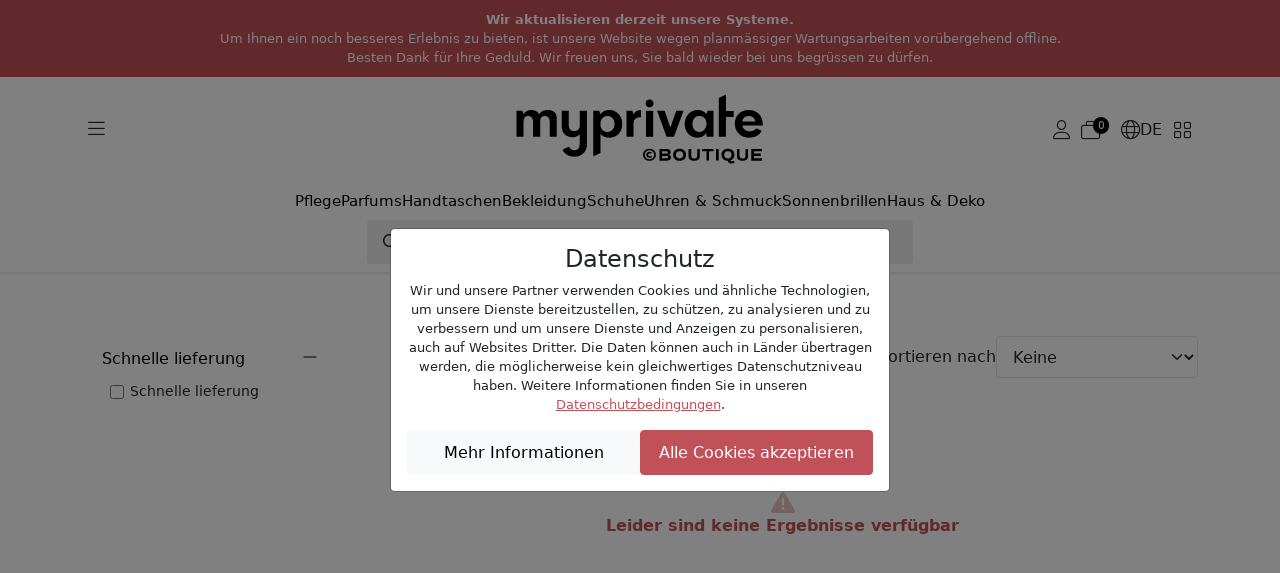

--- FILE ---
content_type: text/html; charset=UTF-8
request_url: https://www.myprivateboutique.ch/de/boutique/brands/William+De+Faye-7703
body_size: 11072
content:
<!doctype html>
<html lang="de">
<head>
<meta charset="utf-8">
<meta name="viewport" content="width=device-width, initial-scale=1">
<link rel=canonical href="https://www.myprivateboutique.ch/boutique/de/marken/william-de-faye-7703" />
<link rel=alternate hreflang="en" href="https://www.myprivateboutique.ch/boutique/en/brands/william-de-faye-7703" />
<link rel=alternate hreflang="fr" href="https://www.myprivateboutique.ch/boutique/fr/les-marques/william-de-faye-7703" />
<link rel=alternate hreflang="de" href="https://www.myprivateboutique.ch/boutique/de/marken/william-de-faye-7703" />
<link rel=alternate hreflang="x-default" href="https://www.myprivateboutique.ch/boutique/en/brands/william-de-faye-7703" />
<meta name="keywords" content="MyPrivateBoutique" />
<meta name="description" content="Luxus William De Faye von den weltweit führenden Mode- und Kosmetikmarken zu unglaublichen Preisen. | MyPrivateBoutique" />
<meta property="fb:page_id" content="306228805077" />
<meta property="fb:app_id" content="739679376090294">
<title>William De Faye | Die besten Angebote für aktuellen Kollektionen | MyPrivateBoutique</title>
<meta name="google-signin-scope" content="profile email"/>
<meta name="google-signin-client_id" content="437721622005-uaib843mc4f2b90velpfmsftfpnfliu8.apps.googleusercontent.com" />
<script src="https://cdnjs.cloudflare.com/ajax/libs/jquery/3.6.0/jquery.min.js" integrity="sha512-894YE6QWD5I59HgZOGReFYm4dnWc1Qt5NtvYSaNcOP+u1T9qYdvdihz0PPSiiqn/+/3e7Jo4EaG7TubfWGUrMQ==" crossorigin="anonymous" referrerpolicy="no-referrer"></script>
<script src="https://accounts.google.com/gsi/client" async defer referrerpolicy="strict-origin-when-cross-origin" ></script>
<script src="https://kit.fontawesome.com/5c1f45afbd.js" crossorigin="anonymous"></script>
<link rel="stylesheet" href="https://cdn.jsdelivr.net/npm/swiper@8/swiper-bundle.min.css"/>
<script src="https://cdn.jsdelivr.net/npm/swiper@8/swiper-bundle.min.js"></script>
<script>
    window.dataLayer = window.dataLayer || [];
    function gtag() { dataLayer.push(arguments); }
    gtag('consent', 'default', {
        'ad_user_data': 'granted',
        'ad_personalization': 'granted',
        'ad_storage': 'granted',
        'analytics_storage': 'granted',
    });
    gtag('js', new Date());
    gtag('config', 'G-RYVB4PNVS5');
</script>
<script>window.mpb = {"auth":false,"decimal":".","milSep":"'","curSym":"CHF","shortZero":".-","langCode":"de"}</script>
<script>
    window['__initialState__'] = [];
    window.boutique = {
        language: "de",
        searchLabel: "Suchen",
        categoriesSearchLabel:  "Kategorien",
        brandsSearchLabel:  "Marken",
        productsSearchLabel:  "Produkte",
        seeMoreLabel:  "Suchergebnisse anzeigen",
        noResultsLabel: "Leider sind keine Ergebnisse verfügbar",
        clearSearchLabel: "Clear search",
        deleteAllNotificationsConfirmation: "Sind Sie würklich sicher, dass Sie alli Benachrichtigunge wänd lösche?",
        userPopup: {
            email: "E-mail",
            password: "Passwort",
            loginNow: "Jetzt anmelden",
            registerNow: "Jetzt registrieren!",
            login: "Anmeldung",
            register: "Registrieren",
            or: "Oder",
            secure: "Sichere Bezahlung",
            trade: "Handelsschutz",
            money: "Geld zurück",
            authenticity: "Authentizität",
            confidentiality: "Datenschutz",
            already: "Schon Mitglied?",
            need: "Noch nicht Mitglied?",
            offers: "Bekomme unsere täglichen Angebote",
            signInWithFacebook: "Anmeldung mit Facebook",
            signInWithApple: "Anmeldung mit Apple",
            loginError: "Fehler, bitte überprüfen Sie Ihre E-Mail und Ihr Passwort.",
            registerError: "Fehler, bitte aktualisieren Sie die Felder.",
            passwordReset: "Geben Sie Ihre E-Mail-Adresse ein, wir senden Ihnen eine E-Mail mit einem Link zum Zurücksetzen Ihres Passworts.",
            passwordResetSuccess: "Ein Link zum Einrichten eines neuen Passworts wurde Ihnen per E-Mail zugesandt.",
            send: "Senden",
            forgot: "Passwort vergessen?",
            backTo: "Zurück zur Anmeldung",
            reset: "Passwort zurücksetzen",
            expiredToken: "Expired token",
            errors: {
                base: "Unbekannter Fehler",
                accountExists: "Dieses Konto existiert bereits",
                facebook: "Facebook Fehler",
                wrongPassword: "Falsches Passwort",
                noUser: "Benutzer nicht gefunden",
                required: "Erforderlich",
                email: "Ungültige E-Mail Adresse",
                password: "Ungültiges Passwort"
            }
        },
        reset: {
            password: "Passwort",
            confirmPassword: "Passwort bestätigen",
            send: "Senden",
            success: "Ein Link zum Einrichten eines neuen Passworts wurde Ihnen per E-Mail zugesandt.",
            resetPassword: "Passwort zurücksetzen",
            confirmNewPassword: "Neues Passwort bestätigen",
            newPassword: "Neues Passwort",
            expiredToken: "Token Expired",
            expiredReasons: "Your token has expired. Please request a new Password.",
            security: "Sicherheit",
            securityReasons: "Um die Sicherheit Ihres Kontos zu gewährleisten, müssen Sie ein neues Passwort festlegen. Wir haben Ihnen einen Link zum Zurücksetzen des Passworts an Ihre E-Mail-Adresse geschickt. Bitte klicken Sie auf den Link, um ein neues Passwort zu erstellen.",
            errors: {
                password: "Bitte registrieren Sie ein sichereres Passwort mit mindestens 8 Zeichen, 1 Grossbuchstabe, 1 Sonderzeichen und 1 Zahl",
                noUser: "Benutzer nicht gefunden",
                required: "Erforderlich",
                email: "Ungültige E-Mail Adresse",
                passwordMatch: "Passwörter stimmen nicht überein"
            }
        },
        product: {
            addFavourite: "Als Favorit speichern",
            removeFavourite: "Aus Favoriten entfernen",
        }
    };
    window.boutiqueOrders = { text: {} }
</script>

    <link href='/boutique/css/style.css?t=HBMNLQ' rel='stylesheet' type='text/css'/>
    <link href='/bower_components/select2/dist/css/select2.min.css?t=EPonKA' rel='stylesheet' type='text/css'/>
    <script src='/boutique/js/rxjs.umd.min.js?t=Fi8DEg'></script>
    <script src='/boutique/js/_product_list.js?t=GuAVBA'></script>
    <script src='/boutique/js/_cart_timer.js?t=FkGX9A'></script>
    <script src='/boutique/js/tracker.min.js?t=FsaK-g'></script>
    <script src='/bower_components/select2/dist/js/select2.full.min.js?t=EPonKA'></script>
</head>
<body class="with_header hide_promo">

<script>
    mpb = mpb || {};
</script>
<header>
    <style>
        header .notice {
            flex-direction: column;
            font-size: small;
            padding: 10px !important;
            text-transform: initial;
            text-align: center;
        }
        header .notice p {
            margin: 0;
        }
        body.with_header.hide_promo {
            padding-top: 19rem !important;
        }
    </style>
    <div class="mention notice">
        <p><b>Wir aktualisieren derzeit unsere Systeme.</b></p><p>Um Ihnen ein noch besseres Erlebnis zu bieten, ist unsere Website wegen planmässiger Wartungsarbeiten vorübergehend offline.</p><p>Besten Dank für Ihre Geduld. Wir freuen uns, Sie bald wieder bei uns begrüssen zu dürfen.</p>    </div>
    <!--
                <div class="mention">
                <a href="/boutique/de/landing?situation=top_banner" role="button" >Sichere dir CHF 30.- für jeden empfohlenen Freund!</span></a>
            </div>
            -->

    <div class="menu">
        <div class="container">
            <div class="main">
                <div class="d-flex flex-sm-grow-0 flex-lg-grow-1 gap-2">
                    <button class="btn d-mobile" type="button" data-bs-toggle="offcanvas" data-bs-target="#offcanvasMenuMobile" aria-controls="offcanvasMenuMobile">
                        <i class="fa-light fa-bars"></i>
                    </button>
                    <button class="btn d-desktop" type="button" data-bs-toggle="offcanvas" data-bs-target="#offcanvasMenuExclusive" aria-controls="offcanvasMenuExclusive">
                        <i class="fa-light fa-bars"></i>
                    </button>
                    <button class="btn d-mobile" type="button" id="toggle-search">
                        <i class="fa-light fa-magnifying-glass"></i>
                    </button>
                </div>
                <div class="d-flex justify-content-center">
                    <a href="/boutique/de/"><img src="/images/logos/myPrivateBoutique_logo.svg" class="mpb_logo" alt="MyPrivateBoutique"></a>
                </div>
                <div class="d-flex flex-sm-grow-0 flex-lg-grow-1 justify-content-end gap-2 toolbar">
                                            <button class="btn d-none d-sm-flex js-trigger-user-popup" type="button">
                            <i class="fa-light fa-user"></i>
                        </button>
                                                            <a href="/boutique/de/cart" class="btn d-flex align-items-center gap-1" role="button">
                        <span class="fa-light fa-stack has-badge" data-count="0" id="topCartQty">
                            <i class="fa-light fa-briefcase-blank fa-stack"></i>
                        </span>
                    </a>
                                        <button class="btn d-none d-sm-flex align-items-center gap-1" type="button" data-bs-toggle="offcanvas" data-bs-target="#offcanvasMenuLang" aria-controls="offcanvasMenuLang">
                        <i class="fa-light fa-globe"></i>
                        <span>DE</span>
                    </button>
                    <button class="btn d-none d-sm-flex" type="button" data-bs-toggle="offcanvas" data-bs-target="#offcanvasMenuStore" aria-controls="offcanvasMenuStore">
                        <i class="fa-light fa-grid-2"></i>
                    </button>
                </div>
            </div>
            <div class="row typologies">
                <div class="col d-flex justify-content-center">
                    <ul class="nav menu-links">
                                                    <li class="nav-item">
                                <a class="nav-link" href="/boutique/de/produkte/pflege-140">Pflege</a>
                            </li>
                                                    <li class="nav-item">
                                <a class="nav-link" href="/boutique/de/produkte/pflege-140/parfums-40">Parfums</a>
                            </li>
                                                    <li class="nav-item">
                                <a class="nav-link" href="/boutique/de/produkte/bekleidung-accessoires-141/handtaschen-118">Handtaschen</a>
                            </li>
                                                    <li class="nav-item">
                                <a class="nav-link" href="/boutique/de/produkte/bekleidung-accessoires-141/bekleidung-64">Bekleidung</a>
                            </li>
                                                    <li class="nav-item">
                                <a class="nav-link" href="/boutique/de/produkte/bekleidung-accessoires-141/schuhe-137">Schuhe</a>
                            </li>
                                                    <li class="nav-item">
                                <a class="nav-link" href="/boutique/de/produkte/uhren-schmuck-142">Uhren & Schmuck</a>
                            </li>
                                                    <li class="nav-item">
                                <a class="nav-link" href="/boutique/de/produkte/brillen-452/sonnenbrillen-52">Sonnenbrillen</a>
                            </li>
                                                    <li class="nav-item">
                                <a class="nav-link" href="/boutique/de/produkte/haus-deko-491">Haus & Deko</a>
                            </li>
                                            </ul>
                </div>
            </div>
            <div class="row search closed" id="js-search-wrapper">
                <div class="col-sm-10 col-md-8 col-lg-6">
                    <form id="js-search">
                        <input class="form-control" type="text" placeholder="Suchen">
                    </form>
                </div>
            </div>
        </div>
    </div>
</header>
<div class="offcanvas offcanvas-start" tabindex="-1" id="offcanvasMenuMobile" aria-labelledby="offcanvasMenuMobile">
    <div class="offcanvas-header">
        <img src="/images/logos/myPrivateBoutique_logo.svg" class="mpb_logo" alt="MyPrivateBoutique">
        <button type="button" class="btn btn-close text-reset" data-bs-dismiss="offcanvas" aria-label="Close"></button>
    </div>
    <div class="offcanvas-body">
        <div class="d-flex flex-column gap-4">
            <button class="btn text-uppercase" type="button" data-bs-toggle="offcanvas" data-bs-target="#offcanvasMenuExclusive" aria-controls="offcanvasMenuExclusive">
                <span>Exklusive Angebote shoppen</span>
                <i class="fa-light fa-angle-right"></i>
            </button>
            <div class="d-flex flex-column">
                <h6 class="text-uppercase">Online Shops</h6>
                <button class="btn" type="button" data-bs-toggle="offcanvas" data-bs-target="#offcanvasMenuStore" aria-controls="offcanvasMenuStore">
                    <span>Online shop ändern</span>
                    <i class="fa-light fa-angle-right"></i>
                </button>
            </div>
                            <div class="d-flex flex-column">
                    <h6 class="text-uppercase">Mein Konto</h6>
                    <button class="btn js-trigger-user-popup" type="button" data-bs-dismiss="offcanvas">
                        <span>Anmelden</span>
                        <i class="fa-light fa-angle-right"></i>
                    </button>
                </div>
                        <div class="d-flex flex-column">
                <h6 class="text-uppercase">Sprache ändern</h6>
                <button class="btn" type="button" data-bs-toggle="offcanvas" data-bs-target="#offcanvasMenuLang" aria-controls="offcanvasMenuLang">
                    <span>
                        <i class="fa-light fa-globe"></i>
                        <span>Deutsch</span>
                    </span>
                    <i class="fa-light fa-angle-right"></i>
                </button>
            </div>
        </div>
    </div>
</div>
<div class="offcanvas offcanvas-start" tabindex="-1" id="offcanvasMenuExclusive" aria-labelledby="offcanvasMenuExclusiveLabel">
    <div class="offcanvas-header">
        <h3 id="offcanvasMenuExclusiveLabel">Exklusive Angebote</h3>
        <button type="button" class="btn btn-close text-reset" data-bs-dismiss="offcanvas" aria-label="Close"></button>
    </div>
    <div class="offcanvas-body">
                    <div class="offer d-flex align-items-center justify-content-between gap-3 position-relative">
                <div>
                    <h6>Luxuriöse Handtaschen</h6>
                    <span>Tod's, Tory Burch, Chloé, Furla, Stella McCartney...</span>
                </div>
                <a href="/boutique/de/shopping-club/luxuriose-handtaschen-153445?viewsubcats=1" class="stretched-link">
                    <i class="fa-light fa-arrow-right-long"></i>
                </a>
            </div>
                    <div class="offer d-flex align-items-center justify-content-between gap-3 position-relative">
                <div>
                    <h6>Luxusauswahl für Kinder</h6>
                    <span>Moncler, Burberry, Stone Island, Golden Goose...</span>
                </div>
                <a href="/boutique/de/shopping-club/luxusauswahl-fur-kinder-153448?viewsubcats=1" class="stretched-link">
                    <i class="fa-light fa-arrow-right-long"></i>
                </a>
            </div>
                    <div class="offer d-flex align-items-center justify-content-between gap-3 position-relative">
                <div>
                    <h6>Luxuriöses Wohnen & Deko</h6>
                    <span>Ginori 1735, Versace Home, Bitossi, Assouline...</span>
                </div>
                <a href="/boutique/de/shopping-club/luxurioses-wohnen-deko-153459?viewsubcats=1" class="stretched-link">
                    <i class="fa-light fa-arrow-right-long"></i>
                </a>
            </div>
                    <div class="offer d-flex align-items-center justify-content-between gap-3 position-relative">
                <div>
                    <h6>Marc Jacobs | Pinko</h6>
                    <span>Luxury Selection</span>
                </div>
                <a href="/boutique/de/shopping-club/marc-jacobs-pinko-153488?viewsubcats=1" class="stretched-link">
                    <i class="fa-light fa-arrow-right-long"></i>
                </a>
            </div>
                    <div class="offer d-flex align-items-center justify-content-between gap-3 position-relative">
                <div>
                    <h6>Armani</h6>
                    <span>Watches & Sunglasses</span>
                </div>
                <a href="/boutique/de/shopping-club/armani-153496?viewsubcats=1" class="stretched-link">
                    <i class="fa-light fa-arrow-right-long"></i>
                </a>
            </div>
                    <div class="offer d-flex align-items-center justify-content-between gap-3 position-relative">
                <div>
                    <h6>Sortiment der Kosmetika</h6>
                    <span>Clinique, Stendhal, Mustela, La Prairie, Chanel...</span>
                </div>
                <a href="/boutique/de/shopping-club/sortiment-der-kosmetika-153432?viewsubcats=1" class="stretched-link">
                    <i class="fa-light fa-arrow-right-long"></i>
                </a>
            </div>
                    <div class="offer d-flex align-items-center justify-content-between gap-3 position-relative">
                <div>
                    <h6>Kérastase</h6>
                    <span>Professional Hair Care & Styling Products</span>
                </div>
                <a href="/boutique/de/shopping-club/kerastase-153413?viewsubcats=1" class="stretched-link">
                    <i class="fa-light fa-arrow-right-long"></i>
                </a>
            </div>
                    <div class="offer d-flex align-items-center justify-content-between gap-3 position-relative">
                <div>
                    <h6>Carolina Herrera | Jean Paul Gaultier</h6>
                    <span>Premium Design Perfumes</span>
                </div>
                <a href="/boutique/de/shopping-club/carolina-herrera-jean-paul-gaultier-153484?viewsubcats=1" class="stretched-link">
                    <i class="fa-light fa-arrow-right-long"></i>
                </a>
            </div>
                    <div class="offer d-flex align-items-center justify-content-between gap-3 position-relative">
                <div>
                    <h6>Gucci | Fendi | Burberry</h6>
                    <span>Women & Men</span>
                </div>
                <a href="/boutique/de/shopping-club/gucci-fendi-burberry-153440?viewsubcats=1" class="stretched-link">
                    <i class="fa-light fa-arrow-right-long"></i>
                </a>
            </div>
                    <div class="offer d-flex align-items-center justify-content-between gap-3 position-relative">
                <div>
                    <h6>Saint Laurent </h6>
                    <span>Women & Men</span>
                </div>
                <a href="/boutique/de/shopping-club/saint-laurent-153424?viewsubcats=1" class="stretched-link">
                    <i class="fa-light fa-arrow-right-long"></i>
                </a>
            </div>
                    <div class="offer d-flex align-items-center justify-content-between gap-3 position-relative">
                <div>
                    <h6>Golden Goose</h6>
                    <span>Women & Men</span>
                </div>
                <a href="/boutique/de/shopping-club/golden-goose-153420?viewsubcats=1" class="stretched-link">
                    <i class="fa-light fa-arrow-right-long"></i>
                </a>
            </div>
                    <div class="offer d-flex align-items-center justify-content-between gap-3 position-relative">
                <div>
                    <h6>Valentino Garavani</h6>
                    <span>Women & Men</span>
                </div>
                <a href="/boutique/de/shopping-club/valentino-garavani-153416?viewsubcats=1" class="stretched-link">
                    <i class="fa-light fa-arrow-right-long"></i>
                </a>
            </div>
                    <div class="offer d-flex align-items-center justify-content-between gap-3 position-relative">
                <div>
                    <h6>Villa Altachiara</h6>
                    <span>Tableware</span>
                </div>
                <a href="/boutique/de/shopping-club/villa-altachiara-153397?viewsubcats=1" class="stretched-link">
                    <i class="fa-light fa-arrow-right-long"></i>
                </a>
            </div>
                    <div class="offer d-flex align-items-center justify-content-between gap-3 position-relative">
                <div>
                    <h6>Exklusive Parfüms</h6>
                    <span>Hermès, Versace, CK, Narciso Rodriguez, Prada...</span>
                </div>
                <a href="/boutique/de/shopping-club/exklusive-parfums-153425?viewsubcats=1" class="stretched-link">
                    <i class="fa-light fa-arrow-right-long"></i>
                </a>
            </div>
                    <div class="offer d-flex align-items-center justify-content-between gap-3 position-relative">
                <div>
                    <h6>Shiseido | Sensai</h6>
                    <span>Luxury Japonese Skincare</span>
                </div>
                <a href="/boutique/de/shopping-club/shiseido-sensai-153402?viewsubcats=1" class="stretched-link">
                    <i class="fa-light fa-arrow-right-long"></i>
                </a>
            </div>
                    <div class="offer d-flex align-items-center justify-content-between gap-3 position-relative">
                <div>
                    <h6>Rabanne</h6>
                    <span>Iconic Perfumes</span>
                </div>
                <a href="/boutique/de/shopping-club/rabanne-153400?viewsubcats=1" class="stretched-link">
                    <i class="fa-light fa-arrow-right-long"></i>
                </a>
            </div>
                    <div class="offer d-flex align-items-center justify-content-between gap-3 position-relative">
                <div>
                    <h6>Designer-Stiefel</h6>
                    <span></span>
                </div>
                <a href="/boutique/de/shopping-club/designer-stiefel-153515?viewsubcats=1" class="stretched-link">
                    <i class="fa-light fa-arrow-right-long"></i>
                </a>
            </div>
                    <div class="offer d-flex align-items-center justify-content-between gap-3 position-relative">
                <div>
                    <h6>Chanel | Dior</h6>
                    <span>High End Classic Beauty</span>
                </div>
                <a href="/boutique/de/shopping-club/chanel-dior-153196?viewsubcats=1" class="stretched-link">
                    <i class="fa-light fa-arrow-right-long"></i>
                </a>
            </div>
                    <div class="offer d-flex align-items-center justify-content-between gap-3 position-relative">
                <div>
                    <h6>Sortiment der Haarpflege</h6>
                    <span>Alfaparf, Redken, L'Oréal, Christophe Robin...</span>
                </div>
                <a href="/boutique/de/shopping-club/sortiment-der-haarpflege-153366?viewsubcats=1" class="stretched-link">
                    <i class="fa-light fa-arrow-right-long"></i>
                </a>
            </div>
                    <div class="offer d-flex align-items-center justify-content-between gap-3 position-relative">
                <div>
                    <h6>Xerjoff</h6>
                    <span>Luxury Perfumes</span>
                </div>
                <a href="/boutique/de/shopping-club/xerjoff-153193?viewsubcats=1" class="stretched-link">
                    <i class="fa-light fa-arrow-right-long"></i>
                </a>
            </div>
                    <div class="offer d-flex align-items-center justify-content-between gap-3 position-relative">
                <div>
                    <h6>Luxus Shop</h6>
                    <span>Max Mara, C.Louboutin, Loewe, Wooyoungmi...</span>
                </div>
                <a href="/boutique/de/shopping-club/luxus-shop-153362?viewsubcats=1" class="stretched-link">
                    <i class="fa-light fa-arrow-right-long"></i>
                </a>
            </div>
                    <div class="offer d-flex align-items-center justify-content-between gap-3 position-relative">
                <div>
                    <h6>Fendi</h6>
                    <span>Women & Men</span>
                </div>
                <a href="/boutique/de/shopping-club/fendi-153386?viewsubcats=1" class="stretched-link">
                    <i class="fa-light fa-arrow-right-long"></i>
                </a>
            </div>
                    <div class="offer d-flex align-items-center justify-content-between gap-3 position-relative">
                <div>
                    <h6>Bottega Venetta</h6>
                    <span>Women & Men</span>
                </div>
                <a href="/boutique/de/shopping-club/bottega-venetta-153381?viewsubcats=1" class="stretched-link">
                    <i class="fa-light fa-arrow-right-long"></i>
                </a>
            </div>
                    <div class="offer d-flex align-items-center justify-content-between gap-3 position-relative">
                <div>
                    <h6>Dolce&Gabbana | Versace</h6>
                    <span>Women & Men</span>
                </div>
                <a href="/boutique/de/shopping-club/dolce-gabbana-versace-153376?viewsubcats=1" class="stretched-link">
                    <i class="fa-light fa-arrow-right-long"></i>
                </a>
            </div>
                    <div class="offer d-flex align-items-center justify-content-between gap-3 position-relative">
                <div>
                    <h6>Designer-Mäntel</h6>
                    <span>DKNY, Michael Kors, Karl Lagerfeld, Levi's...</span>
                </div>
                <a href="/boutique/de/shopping-club/designer-mantel-153492?viewsubcats=1" class="stretched-link">
                    <i class="fa-light fa-arrow-right-long"></i>
                </a>
            </div>
                    <div class="offer d-flex align-items-center justify-content-between gap-3 position-relative">
                <div>
                    <h6>Caratelli</h6>
                    <span>Gold and gemstone jewellery</span>
                </div>
                <a href="/boutique/de/shopping-club/caratelli-153391?viewsubcats=1" class="stretched-link">
                    <i class="fa-light fa-arrow-right-long"></i>
                </a>
            </div>
                    <div class="offer d-flex align-items-center justify-content-between gap-3 position-relative">
                <div>
                    <h6>Weleda</h6>
                    <span>Natural Beauty & Holistic Wellness</span>
                </div>
                <a href="/boutique/de/shopping-club/weleda-152190?viewsubcats=1" class="stretched-link">
                    <i class="fa-light fa-arrow-right-long"></i>
                </a>
            </div>
                    <div class="offer d-flex align-items-center justify-content-between gap-3 position-relative">
                <div>
                    <h6>Caudalie</h6>
                    <span>Clean & Natural Beauty</span>
                </div>
                <a href="/boutique/de/shopping-club/caudalie-152188?viewsubcats=1" class="stretched-link">
                    <i class="fa-light fa-arrow-right-long"></i>
                </a>
            </div>
            </div>
</div>
<div class="offcanvas offcanvas-end" tabindex="-1" id="offcanvasMenuLang" aria-labelledby="offcanvasMenuLangLabel">
    <div class="offcanvas-header">
        <h3 id="offcanvasMenuLangLabel">Sprache ändern</h3>
        <button type="button" class="btn btn-close text-reset" data-bs-dismiss="offcanvas" aria-label="Close"></button>
    </div>
    <div class="offcanvas-body">
        <div class="d-flex flex-column gap-3">
                            <a href="/boutique/en/brands/william-de-faye-7703">English</a>                            <a href="/boutique/fr/les-marques/william-de-faye-7703">Français</a>                            <a href="/boutique/de/marken/william-de-faye-7703">Deutsch</a>                    </div>
    </div>
</div>
<div class="offcanvas offcanvas-end" tabindex="-1" id="offcanvasMenuStore" aria-labelledby="offcanvasMenuStoreLabel">
    <div class="offcanvas-header">
        <h3 id="offcanvasMenuStoreLabel">Online shop ändern</h3>
        <button type="button" class="btn btn-close text-reset" data-bs-dismiss="offcanvas" aria-label="Close"></button>
    </div>
    <div class="offcanvas-body">
        <span>Wenn Sie einen anderen Shop auswählen, werden Sie weitergeleitet.</span>
        <span>Keine Sorge, der Warendkorb, der sich auf dieses spezielle Geschäft bezieht, wird gespeichert.</span>
        <div class="d-flex flex-column gap-3 mt-5">
            <a href="/boutique/de/" class="btn selected">
                <img src="/images/logos/myPrivateBoutique_logo.svg" class="mpb_logo" alt="MyPrivateBoutique">
                <span>Sie sind hier</span>
            </a>
            <a href="/dressing/de/?utm_source=myprivateboutique.ch&utm_medium=referral&utm_campaign=homepage&utm_term=toplink" class="btn">
                <img src="/dressing/images/logo_dressing.svg" class="mpb_logo" alt="MyPrivateDressing">
                <i class="fa-light fa-arrow-up-right"></i>
            </a>
            <a href="/cellar/de/?utm_source=myprivateboutique.ch&utm_medium=referral&utm_campaign=homepage&utm_term=toplink" class="btn">
                <img src="/cellar/images/logo_cellar.svg" class="mpb_logo" alt="MyPrivateCellar">
                <i class="fa-light fa-arrow-up-right"></i>
            </a>
        </div>
    </div>
</div>
<div class="offcanvas offcanvas-end" tabindex="-1" id="offcanvasMenuNotifications" aria-labelledby="offcanvasMenuNotificationsLabel">
    <div class="offcanvas-header">
        <h3 id="offcanvasMenuNotificationsLabel">Notifikationen</h3>
        <button type="button" class="btn btn-close text-reset" data-bs-dismiss="offcanvas" aria-label="Close"></button>
    </div>
    <div class="offcanvas-body">
                <div class="d-flex flex-column gap-3">
                    </div>
    </div>
</div>
<section id="search_section">
    <div id="dsp_products_search" class="container"></div>
</section>
<section id="content_section">
<script>
    mpb = mpb || {};
    mpb.type = "brand";
    mpb.id = "7703";
    mpb.msg_already_in_cart = "Dieser Artikel befindet sich bereits in Ihrem Warenkorb.";
    mpb.msg_in_another_cart = "Dieser Artikel befindet sich derzeit in einem anderen Warenkorb.";
</script>
<div class="container" id="dsp_products">
    <div class="brand_and_favourite">
        <span class="brand">William De Faye</span>
            </div>
    <div class="row">
        <div class="col-sm-3 d-none d-sm-block" id="filters">
            <div class="accordion accordion-filter" id="accordion-fast-delivery">
    <div class="accordion-item">
        <div class="accordion-header">
            <button class="accordion-button" type="button" data-bs-toggle="collapse" data-bs-target="#collapse-fast-delivery">
                Schnelle lieferung            </button>
        </div>
        <div id="collapse-fast-delivery" class="accordion-collapse show" data-bs-parent="#accordion-fast-delivery">
            <div class="accordion-body">
                <ul class="list-group list-group-flush">
                    <li class="list-group-item">
                        <div class="form-check">
                            <input
                                type="checkbox"
                                class="form-check-input filter-delivery"
                                id="d-fast"
                                >
                            <label class="form-check-label" for="d-fast">
                                Schnelle lieferung                            </label>
                        </div>
                    </li>
                </ul>
            </div>
        </div>
    </div>
</div>
                                            </div>
        <div class="col-sm-9 d-flex flex-column">
            <div class="d-flex justify-content-between mb-3">
                <div id="selected-filters">
                                    </div>
                <div>
                    <div class="d-none d-sm-flex align-items-center gap-2">
    <span class="text-nowrap">Sortieren nach</span>
    <select class="form-select w-auto sort-by" id="select-sort-by">
                    <option value="none">Keine</option>
                    <option value="lp">Niedrigster Preis</option>
                    <option value="hp">Höchster Preis</option>
                    <option value="az">A-Z</option>
                    <option value="za">Z-A</option>
            </select>
</div>
                </div>
            </div>
            <div id="products-loading-wrapper">
                <div id="products">
                        <div class="no_results">
        <i class="fa-solid fa-triangle-exclamation"></i>
        <span>Leider sind keine Ergebnisse verfügbar</span>
            </div>
                </div>
                <div id="loading" style="display:none"></div>
            </div>
            <div class="d-flex justify-content-center mt-5" id="pagination">
                            </div>
                    </div>
    </div>
    <div class="row" id="btn-filter-by-wrapper">
        <div class="col">
            <button class="btn btn-secondary" type="button" data-bs-toggle="offcanvas" data-bs-target="#offcanvasMenuFilters">
                <i class="fa-light fa-sliders"></i>
                Filtern            </button>
        </div>
    </div>
</div>
<div class="offcanvas offcanvas-start" tabindex="-1" id="offcanvasMenuFilters">
    <div class="offcanvas-header">
        <h3>Filter</h3>
        <button type="button" class="btn btn-close text-reset" data-bs-dismiss="offcanvas"></button>
    </div>
    <div class="offcanvas-body">
        <div class="filters">
                                    <div class="accordion accordion-filter" id="accordion-sort-by">
    <div class="accordion-item">
        <div class="accordion-header">
            <button class="accordion-button" type="button" data-bs-toggle="collapse" data-bs-target="#collapse-sort-by" aria-expanded="true" aria-controls="collapse-sort-by">
                Sortieren nach            </button>
        </div>
        <div id="collapse-sort-by" class="accordion-collapse show" data-bs-parent="#accordion-sort-by">
            <div class="accordion-body">
                <ul class="list-group list-group-flush">
                                            <li class="list-group-item">
                            <div class="form-check">
                                <input
                                    class="form-check-input sort-by menu-mobile" type="radio"
                                    name="sort-by-mobile" id="sort-by-none-mobile"
                                    value="none"
                                    >
                                <label class="form-check-label" for="sort-by-none-mobile">
                                    Keine                                </label>
                            </div>
                        </li>
                                            <li class="list-group-item">
                            <div class="form-check">
                                <input
                                    class="form-check-input sort-by menu-mobile" type="radio"
                                    name="sort-by-mobile" id="sort-by-lp-mobile"
                                    value="lp"
                                    >
                                <label class="form-check-label" for="sort-by-lp-mobile">
                                    Niedrigster Preis                                </label>
                            </div>
                        </li>
                                            <li class="list-group-item">
                            <div class="form-check">
                                <input
                                    class="form-check-input sort-by menu-mobile" type="radio"
                                    name="sort-by-mobile" id="sort-by-hp-mobile"
                                    value="hp"
                                    >
                                <label class="form-check-label" for="sort-by-hp-mobile">
                                    Höchster Preis                                </label>
                            </div>
                        </li>
                                            <li class="list-group-item">
                            <div class="form-check">
                                <input
                                    class="form-check-input sort-by menu-mobile" type="radio"
                                    name="sort-by-mobile" id="sort-by-az-mobile"
                                    value="az"
                                    >
                                <label class="form-check-label" for="sort-by-az-mobile">
                                    Alphabetisch (A-Z)                                </label>
                            </div>
                        </li>
                                            <li class="list-group-item">
                            <div class="form-check">
                                <input
                                    class="form-check-input sort-by menu-mobile" type="radio"
                                    name="sort-by-mobile" id="sort-by-za-mobile"
                                    value="za"
                                    >
                                <label class="form-check-label" for="sort-by-za-mobile">
                                    Alphabetisch (Z-A)                                </label>
                            </div>
                        </li>
                                    </ul>
            </div>
        </div>
    </div>
</div>
            <div class="accordion accordion-filter" id="accordion-fast-delivery">
    <div class="accordion-item">
        <div class="accordion-header">
            <button class="accordion-button" type="button" data-bs-toggle="collapse" data-bs-target="#collapse-fast-delivery">
                Schnelle lieferung            </button>
        </div>
        <div id="collapse-fast-delivery" class="accordion-collapse show" data-bs-parent="#accordion-fast-delivery">
            <div class="accordion-body">
                <ul class="list-group list-group-flush">
                    <li class="list-group-item">
                        <div class="form-check">
                            <input
                                type="checkbox"
                                class="form-check-input filter-delivery menu-mobile"
                                id="d-fast-mobile"
                                >
                            <label class="form-check-label" for="d-fast-mobile">
                                Schnelle lieferung                            </label>
                        </div>
                    </li>
                </ul>
            </div>
        </div>
    </div>
</div>
                                                                    </div>
        <div class="row gx-3 pt-3 toolbar">
                <div class="col">
        <button class="btn btn-secondary w-100" type="button" data-bs-dismiss="offcanvas">
            Schliessen            <span class="loading spinner-border spinner-border-sm" style="display:none"></span>
        </button>
    </div>
        </div>
    </div>
</div>
<div class="offcanvas offcanvas-end" tabindex="-1" id="offcanvasMenuCheckout" aria-labelledby="offcanvasMenuCheckoutLabel">
    <div class="offcanvas-header">
        <h3 id="offcanvasMenuCheckoutLabel">Warenkorb</h3>
        <button type="button" class="btn btn-close text-reset" data-bs-dismiss="offcanvas" aria-label="Close"></button>
    </div>
    <div class="offcanvas-body">
        <div class="d-flex flex-column gap-3">
            <div id="offcanvasMenuCheckoutCart" class="d-flex flex-column gap-3 mb-3"></div>
            <button type="button" class="btn btn-secondary" data-bs-dismiss="offcanvas" aria-label="Close">Weiter einkaufen</button>
            <a href="/boutique/de/cart" class="btn btn-secondary" tabindex="-1" role="button" aria-disabled="true">Jetzt kaufen</a>
        </div>
    </div>
</div>
</section>
<footer>
    <div class="container">
        <div class="row">
            <div class="col-md-6">
                <div class="row">
                    <div class="col-md-4">
                        <div class="collapsible">
                            <button class="h6 collapsed"
                                data-bs-toggle="collapse" data-bs-target="#collapseTopCats"
                                aria-expanded="false" aria-controls="collapseTopCats">
                                <span>Top Kategorien</span>
                                <i class="fa-light fa-plus"></i>
                                <i class="fa-light fa-minus"></i>
                            </button>
                            <div id="collapseTopCats" class="collapse show-desktop">
                                <ul>
                                                                            <li><a href="/boutique/de/produkte/pflege-140">Pflege</a></li>
                                                                            <li><a href="/boutique/de/produkte/pflege-140/parfums-40">Parfums</a></li>
                                                                            <li><a href="/boutique/de/produkte/bekleidung-accessoires-141/handtaschen-118">Handtaschen</a></li>
                                                                            <li><a href="/boutique/de/produkte/bekleidung-accessoires-141/bekleidung-64">Bekleidung</a></li>
                                                                            <li><a href="/boutique/de/produkte/bekleidung-accessoires-141/schuhe-137">Schuhe</a></li>
                                                                            <li><a href="/boutique/de/produkte/uhren-schmuck-142">Uhren & Schmuck</a></li>
                                                                            <li><a href="/boutique/de/produkte/brillen-452/sonnenbrillen-52">Sonnenbrillen</a></li>
                                                                            <li><a href="/boutique/de/produkte/haus-deko-491">Haus & Deko</a></li>
                                                                    </ul>
                            </div>
                        </div>
                    </div>
                    <div class="col-md-8">
                        <div class="collapsible">
                            <button class="h6 collapsed"
                                data-bs-toggle="collapse" data-bs-target="#collapseTopBrands"
                                aria-expanded="false" aria-controls="collapseTopBrands">
                                <span>Top Marken</span>
                                <i class="fa-light fa-plus"></i>
                                <i class="fa-light fa-minus"></i>
                            </button>
                            <div id="collapseTopBrands" class="collapse show-desktop">
                                <div class="row">
                                                                            <ul class="col-md-6">
                                                                                            <li><a href="/boutique/de/marken/alexandre-de-paris-7279">Alexandre de Paris</a></li>
                                                                                            <li><a href="/boutique/de/marken/benefit-8979">Benefit</a></li>
                                                                                            <li><a href="/boutique/de/marken/biotherm-2">Biotherm</a></li>
                                                                                            <li><a href="/boutique/de/marken/birkenstock-3185">Birkenstock</a></li>
                                                                                            <li><a href="/boutique/de/marken/burberry-17">Burberry</a></li>
                                                                                            <li><a href="/boutique/de/marken/clarins-1">Clarins</a></li>
                                                                                            <li><a href="/boutique/de/marken/dolce-gabbana-696">Dolce&amp;Gabbana</a></li>
                                                                                            <li><a href="/boutique/de/marken/fluff-12639">Fluff</a></li>
                                                                                            <li><a href="/boutique/de/marken/gucci-29">Gucci</a></li>
                                                                                    </ul>
                                                                            <ul class="col-md-6">
                                                                                            <li><a href="/boutique/de/marken/guerlain-30">Guerlain</a></li>
                                                                                            <li><a href="/boutique/de/marken/herno-1427">Herno</a></li>
                                                                                            <li><a href="/boutique/de/marken/karl-lagerfeld-paris-10027">Karl Lagerfeld Paris</a></li>
                                                                                            <li><a href="/boutique/de/marken/michael-kors-321">Michael Kors</a></li>
                                                                                            <li><a href="/boutique/de/marken/nars-7008">NARS</a></li>
                                                                                            <li><a href="/boutique/de/marken/prada-38">Prada</a></li>
                                                                                            <li><a href="/boutique/de/marken/rituals-9621">Rituals</a></li>
                                                                                            <li><a href="/boutique/de/marken/skin-research-10444">Skin Research</a></li>
                                                                                            <li><a href="/boutique/de/marken/ugg-701">UGG</a></li>
                                                                                    </ul>
                                                                    </div>
                            </div>
                        </div>
                    </div>
                </div>
            </div>
            <div class="col-md-3">
                <div class="collapsible">
                    <button class="h6 collapsed"
                        data-bs-toggle="collapse" data-bs-target="#collapseMPB"
                        aria-expanded="false" aria-controls="collapseMPB">
                        <span>MyPrivateBoutique</span>
                        <i class="fa-light fa-plus"></i>
                        <i class="fa-light fa-minus"></i>
                    </button>
                    <div id="collapseMPB" class="collapse show-desktop">
                        <ul>
                            <li><a href="/boutique/de/about-us">Über uns</a></li>
                            <li><a href="/boutique/de/marken">Marken</a></li>
                            <li><a href="/boutique/de/suppliers">Lieferanten</a></li>
                            <li><a href="/boutique/de/imprint">Impressum</a></li>
                            <li><a href="/boutique/de/terms-and-conditions">Geschäftsbegingungen</a></li>
                            <li><a href="/boutique/de/return-policy">Rückgabebedingungen</a></li>
                            <li><a href="/boutique/de/privacy-policy">Datenschutz</a></li>
                        </ul>
                    </div>
                </div>
            </div>
            <div class="col-md-3 d-flex flex-column justify-content-between">
                <div class="language">
                    <button class="btn" type="button" data-bs-toggle="offcanvas" data-bs-target="#offcanvasMenuLang" aria-controls="offcanvasMenuLang">
                        <i class="fa-light fa-globe"></i>
                        <span>Deutsch</span>
                    </button>
                </div>
            </div>
        </div>
        <div class="row mt-3 copyright align-items-end">
            <div class="col-md-3 order-2 order-sm-1 mt-3">
                <span>@2026 MyPrivateBoutique.ch<br>Alle rechte vorbehalten</span>
            </div>
            <div class="col-md-6 order-1 order-sm-2 mt-3">
                <div class="payment-methods">
                    <div class="method">
                        <img src="/boutique/images/payments/mastercard.png" class="img-fluid" alt="Mastercard"/>
                    </div>
                    <div class="method">
                        <img src="/boutique/images/payments/visa.png" class="img-fluid" alt="Visa"/>
                    </div>
                    <div class="method d-flex justify-content-center align-items-center">
                        <i alt="Paypal" class="fa-thin fa-brands fa-paypal fa-xl" style="color:black"></i>
                    </div>
                    <div class="method">
                        <img src="/boutique/images/payments/postfinance.png" class="img-fluid" alt="Postfinance"/>
                    </div>
                    <div class="method">
                        <img src="/boutique/images/payments/cembrapay.png" class="img-fluid" alt="CembraPay"/>
                    </div>
                </div>
            </div>
            <div class="col-md-3 order-3 mt-3">
                <span class="d-inline d-sm-none">Find us at:<br></span>
                <span>JBY SA, Route des Fayards 282<br></span>
                <span>1290 Versoix</span>
                <span><br><br><a href="mailto:info@myprivateboutique.ch">info@myprivateboutique.ch</a></span>
            </div>
        </div>
    </div>
</footer>
<div id="scroll-to-top" style="display:none"><a href="#"><i class="fa-light fa-chevron-up"></i></a></div>
<div id="js-snackbar"></div>
    <div id="js-user-popup" class="modal" data-show="login" data-go="https://www.myprivateboutique.ch:443/de/boutique/brands/William+De+Faye-7703"></div>
    <script src="https://cdn.jsdelivr.net/npm/bootstrap@5.1.3/dist/js/bootstrap.bundle.min.js" integrity="sha384-ka7Sk0Gln4gmtz2MlQnikT1wXgYsOg+OMhuP+IlRH9sENBO0LRn5q+8nbTov4+1p" crossorigin="anonymous"></script>
<script src="/boutique/js/react/main.js?t=HCLUFQ" defer></script>
<input type="hidden" value="437721622005-uaib843mc4f2b90velpfmsftfpnfliu8.apps.googleusercontent.com" id="client_id">
    <script src='/boutique/js/kung-fu.js?t=Gt_CmA'></script>

<!-- EmarsysTracker -->
<script>
var ScarabQueue = ScarabQueue || [];
(function(id) {
  if (document.getElementById(id)) return;
  var js = document.createElement('script'); js.id = id;
  js.src = '//cdn.scarabresearch.com/js/1E5F252EE650F46F/scarab-v2.js';
  var fs = document.getElementsByTagName('script')[0];
  fs.parentNode.insertBefore(js, fs);
})('scarab-js-api');
(function() {
    var item, scarabPushData = {"cart":[],"language":"de"};
    for (item in scarabPushData) {
        ScarabQueue.push([item, scarabPushData[item]]);
    }
    ScarabQueue.push(['go']);
}());
</script>

<!-- GoogleGlobalSiteTag -->

<!-- GoogleAdWords -->
<script>
    let client_id_t = $('#client_id').val();
    let duration = 300;
    function parseJwt (token) {
        var base64Url = token.split('.')[1];
        var base64 = base64Url.replace(/-/g, '+').replace(/_/g, '/');
        var jsonPayload = decodeURIComponent(atob(base64).split('').map(function(c) {
            return '%' + ('00' + c.charCodeAt(0).toString(16)).slice(-2);
        }).join(''));

        return JSON.parse(jsonPayload);
    };
    function handleCredentialResponse(response) {
        let token = JSON.parse(JSON.stringify(parseJwt(response.credential)));
        console.log(token);
        $.post('/ajax/user/login',  {token: token} ).done(function() {
            $("body").fadeOut(duration,function(){
                window.location.reload();
            })
        })

    }
    function getCookie(cname) {
        let name = cname + "=";
        let decodedCookie = decodeURIComponent(document.cookie);
        let ca = decodedCookie.split(';');
        for(let i = 0; i <ca.length; i++) {
            let c = ca[i];
            while (c.charAt(0) == ' ') {
            c = c.substring(1);
            }
            if (c.indexOf(name) == 0) {
            return c.substring(name.length, c.length);
            }
        }
        return "";
    }


    function renderGoogleButton() {
        let isMobile = "";
        if (!getCookie('user_session_id')) {
            google.accounts.id.initialize({
                client_id: client_id_t,
                callback: handleCredentialResponse
            });

            google.accounts.id.renderButton(
                document.getElementById("google-signin"),
                { theme: "outline", size: "large" , width: isMobile ? "290px" : "300px", locale: window.boutique.language}  // customization attributes
            );

            google.accounts.id.prompt();
        }
    }

    // window.onload = renderGoogleButton;
    window.addEventListener("load", function () { renderGoogleButton(); });

    let observer = new MutationObserver((mutations) => {
        mutations.forEach((mutation) => {
            if (mutation.type === 'childList') {
                let addedNodes = Array.from(mutation.addedNodes);
                let hasForm = addedNodes.some(node => 
                    node.classList && (node.classList.contains('user-popup-form') || node.classList.contains('register-popup-form'))
                );
                if (hasForm) {
                    renderGoogleButton();
                }
            }
        });
    });

    observer.observe(document, { childList: true, subtree: true });

</script>
<script type="text/javascript">
    function showModal() {
        if (typeof bootstrap !== 'undefined') {
            // boutique have bootstrap 5
            bootstrap.Modal.getOrCreateInstance(document.querySelector('#gdpr-modal')).show();
        } else {
            // cellar/dressing have bootstrap 3
            $('#gdpr-modal').modal({
                backdrop: 'static',
                keyboard: false
            });
        }
    }

    function hideModal() {
        if (typeof bootstrap !== 'undefined') {
            // boutique have bootstrap 5
            bootstrap.Modal.getOrCreateInstance(document.querySelector('#gdpr-modal')).hide();
        } else {
            // cellar/dressing have bootstrap 3
            $('#gdpr-modal').modal('hide')
        }
    }

    function acceptAllCookies() {
        document.cookie = "gdpr=accept-all;path=/;max-age=31536000;";
        hideModal();
    }

    function acceptNecessaryCookies() {
        document.cookie = "gdpr=accept-necessary;path=/;max-age=86400;";
        hideModal();
    }

    $(document).ready(function() {
        $("#gdpr-more-information").on("click", function() {
            $("#gdpr-modal .settings").fadeIn();
            $("#gdpr-more-information").hide();
            $("#gdpr-save-settings").show();
        });

        $("#gdpr-save-settings").on("click", function() {
            if ($("#marketing-switch").is(":checked")) {
                acceptAllCookies();
            } else {
                acceptNecessaryCookies();
            }
        });

        $("#gdpr-accept-all").on("click", function() {
            acceptAllCookies();
        });

    });

    $(window).on("load", function() {
        const getAppModal = document.getElementById('get-app') || document.getElementById('getApp');
        if (getAppModal) {
            const gdprModal = document.getElementById('gdpr-modal');
            gdprModal.classList.add('under-get-app');
            $('#get-app,#getApp').on('hidden.bs.modal', function(e) {
                gdprModal.classList.remove('under-get-app');
            });
        }
        showModal();
    });
</script>
<div class="modal fade" id="gdpr-modal" data-bs-backdrop="static" data-bs-keyboard="false" tabindex="-1">
    <div class="modal-dialog modal-dialog-centered modal-dialog-scrollable">
        <div class="modal-content">
            <div class="modal-body">
                <div>
                    <div class="h3">Datenschutz</div>
                    <p>Wir und unsere Partner verwenden Cookies und ähnliche Technologien, um unsere Dienste bereitzustellen, zu schützen, zu analysieren und zu verbessern und um unsere Dienste und Anzeigen zu personalisieren, auch auf Websites Dritter. Die Daten können auch in Länder übertragen werden, die möglicherweise kein gleichwertiges Datenschutzniveau haben. Weitere Informationen finden Sie in unseren <a href="/boutique/de/privacy-policy">Datenschutzbedingungen</a>.</p>
                    <div class="settings" style="display:none">
                        <div class="form-check form-switch">
                            <input class="form-check-input" type="checkbox" id="marketing-switch" checked>
                                                        <label class="form-check-label" for="marketing-switch">Marketing</label>
                        </div>
                        <div class="form-text">Diese Technologien werden von Werbetreibenden eingesetzt, um Werbung zu schalten, die Ihren Interessen entspricht.</div>
                        <br>
                        <div class="form-check form-switch essential">
                            <input class="form-check-input" type="checkbox" id="essential-switch" checked disabled>
                                                        <label class="form-check-label" for="essential-switch">Wesentlich</label>
                        </div>
                        <div class="form-text">Diese Technologien sind erforderlich, um die Kernfunktionen unseres Dienstes zu aktivieren.</div>
                    </div>
                </div>
                <div>
                    <button class="btn btn-light" id="gdpr-more-information">
                        Mehr Informationen                    </button>
                    <button class="btn btn-light" id="gdpr-save-settings" style="display:none">
                        Einstellungen speichern                    </button>
                    <button class="btn btn-primary" id="gdpr-accept-all">
                        Alle Cookies akzeptieren                    </button>
                </div>
            </div>
        </div>
    </div>
</div>
</body>
</html>


--- FILE ---
content_type: application/javascript
request_url: https://www.myprivateboutique.ch/boutique/js/kung-fu.js?t=Gt_CmA
body_size: 9174
content:
// auto open footer collapsible elements (top categories, etc)
if (!/Android|webOS|iPhone|iPad|iPod|BlackBerry|IEMobile|Opera Mini/i.test(navigator.userAgent)) {
    var collapseElementList = [].slice.call(document.querySelectorAll(".collapse.show-desktop"));
    collapseElementList.forEach(collapseEl => {
        var el = new bootstrap.Collapse(collapseEl);
        el.show();
    });
}

// voucher / promotion countdowns
if (mpb.promo_date) {
    const promoDate = mpb.promo_date;
    const days = document.querySelectorAll(".days .number");
    const hours = document.querySelectorAll(".hours .number");
    const minutes = document.querySelectorAll(".minutes .number");
    const seconds = document.querySelectorAll(".seconds .number");

    //ios browsers
    const t = promoDate.split(/[- :]/);
    const d = new Date(t[0], t[1] - 1, t[2], t[3], t[4], t[5]);
    const countDownDate = new Date(d);

    const updateCountdown = () => {
        const dateNow = new Date().getTime().toString();
        const dateDiff = countDownDate - dateNow;
        const day = Math.max(0, Math.floor(dateDiff / (1000 * 60 * 60 * 24)));
        const hour = Math.max(0, Math.floor((dateDiff % (1000 * 60 * 60 * 24)) / (1000 * 60 * 60)));
        const minute = Math.max(0, Math.floor((dateDiff % (1000 * 60 * 60)) / (1000 * 60)));
        const second = Math.max(0, Math.floor((dateDiff % (1000 * 60)) / 1000));
        days.forEach(ele => (ele.innerHTML = `0${day}`.slice(-2)));
        hours.forEach(ele => (ele.innerHTML = `0${hour}`.slice(-2)));
        minutes.forEach(ele => (ele.innerHTML = `0${minute}`.slice(-2)));
        seconds.forEach(ele => (ele.innerHTML = `0${second}`.slice(-2)));
        return dateDiff;
    };

    updateCountdown();
    const counter = setInterval(() => {
        if (updateCountdown() <= 0) {
            clearInterval(counter);
        }
    }, 1000);
}

$(function() {
    $(document).on("click", ".js-trigger-user-popup", function() {
        $popup = $("#js-user-popup");
        $popup.attr("data-show", "login");

        if($(this).attr("data-pidGo")) {
            $popup.attr("data-go", $(this).attr("data-pidGo"));
        }

        var userPopup = new bootstrap.Modal(document.getElementById("js-user-popup"));
        userPopup.show();
    });

    $(document).on("click", ".js-trigger-user-popup-register", function() {
        $popup = $("#js-user-popup");
        $popup.attr("data-show", "register");
        var userPopup = new bootstrap.Modal(document.getElementById("js-user-popup"));
        userPopup.show();
    });

    // open mobile search
    $("#toggle-search").on("click", function() {
        $("#js-search-wrapper").toggleClass("closed");
        if (!$("#js-search-wrapper").hasClass("closed")) {
            $("#js-search-wrapper input").trigger("focus");
        }
    });

    // scroll interactions
    $(window).on("scroll", function() {
        // shrink top menu
        $("header").toggleClass("shrink", $(this).scrollTop() > 50);
        // scroll to top btn
        $(this).scrollTop() > 300 ? $("#scroll-to-top").fadeIn() : $("#scroll-to-top").fadeOut();
    });

    // back in stock buttons
    (() => {
        const bellClass = { false: "fa-bell-slash-o", true: "fa-bell" };
        // adjust visual state of button
        function updateBtnState($div, isOn) {
            $("i", $div.show())
                .removeClass(bellClass[!isOn])
                .addClass(bellClass[!!isOn]);
        }

        // initialize BISN button states
        function initBisnState(BISN_pidsByState) {
            const $bisnDiv = $(".back-in-stock");
            // get a catalogue of BISN DIVs by PID: {[pid] : div}
            const btnIdx = $bisnDiv
                .toArray()
                .reduce((acc, el) => Object.assign(acc, { [$(el).data("pid")]: el }), {});
            // // foreach state (0=false, 1=true) call updateState(btn, state) on each BISN DIV button
            // [0, 1].forEach(state =>
            //     BISN_pidsByState[state].forEach(pid => updateBtnState($(btnIdx[pid]), !!state))
            // );
            // foreach BISN button, set state
            Object.entries(btnIdx).forEach(([pid, btn]) => {
                updateBtnState($(btn), BISN_pidsByState === null ? false : BISN_pidsByState[1].includes(parseInt(pid)));
            });
            // respond to click by uploading toggle request, then adjusting state according to response
            $bisnDiv.on("click", function() {
                if ($(this).hasClass("js-trigger-user-popup")) return;
                $.ajax({
                    url: `/api/v3/catalogue/product/${$(this).data("pid")}/toggleBISN`,
                    dataType: "json",
                    type: "POST"
                }).then(responseData => updateBtnState($(this), responseData.subscribed));
            });
        }

        // initialize button states after page load, if states are available
        // if states are given on loading page, apply them immediately
        // if (mpb.BISN_pidsByState) {
            initBisnState(mpb.BISN_pidsByState);
        // }

        // set initBisnState on global object so we can call it from _product_list.js
        mpb.initBisnState = initBisnState;
    })();

    // mark notification as seen and redirect
    $(".btn-notification").on("click", function(e) {
        e.preventDefault();
        const notificationId = $(this).attr("data-id");
        if (!notificationId) return;
        if ($(this).hasClass("seen")) {
            window.location.href = $(this).attr("href");
        } else {
            $.ajax({
                url: "/api/v4/notifications/" + notificationId + "/seen",
                type: "POST"
            }).then(() => {
                window.location.href = $(this).attr("href");
            });
        }
    });

    // delete notification
    $(".btn-notification>.btn-delete").on("click", function(e) {
        e.preventDefault();
        e.stopPropagation();
        const notificationId = $(this).parent().attr("data-id");
        const seen = $(this).parent().hasClass("seen");
        if (!notificationId) return;
        $.ajax({
            url: "/api/v4/notifications/" + notificationId,
            type: "DELETE"
        }).then(() => {
            $(this).parent().remove();
            if (!seen) {
                $("#topNotificationQty").attr("data-count", parseInt($("#topNotificationQty").attr("data-count")) - 1);
            }
        });
    });

    // mark all notifications as seen
    $("#btn-notifications-seen").on("click", function(e) {
        e.preventDefault();
        $.ajax({
            url: "/api/v4/notifications/seen",
            type: "POST"
        }).then(() => {
            window.location.reload();
        });
    });

    // delete all notifications
    $("#btn-notifications-delete").on("click", function(e) {
        e.preventDefault();
        // ask for confirmation
        if (!confirm(window.boutique.deleteAllNotificationsConfirmation)) {
            return;
        }
        $.ajax({
            url: "/api/v4/notifications/all",
            type: "DELETE"
        }).then(() => {
            window.location.reload();
        });
    });

    //Favourite Brand
    $(document).on("click", "#js-add-favourite-brand", function(e) {
        e.preventDefault();

        var $btn = $("#js-add-favourite-brand");

        var id = $btn.data("favourite-id");

        if ($btn.find(".fa-heart-circle-plus").length > 0) {
            $.ajax({
                url: "/api/v4/user/favourite/brand/" + id,
                type: "POST"
            }).then(() => {
                $btn.attr("title", window.boutique.product.removeFavourite);
                $btn.find("i")
                    .removeClass("fa-regular fa-heart-circle-plus")
                    .addClass("favourite fa-solid fa-heart");
            });
        } else {
            $.ajax({
                url: "/api/v4/user/favourite/brand/" + id,
                type: "DELETE"
            }).then(() => {
                $btn.attr("title", window.boutique.product.addFavourite);
                $btn.find("i")
                    .removeClass("favourite fa-solid fa-heart")
                    .addClass("fa-regular fa-heart-circle-plus");
            }); 
        }
    });

    // Promoted Brands
    $(document).on("click", "#js-add-promoted-brand", function(e) {
        e.preventDefault();

        var $btn = $(this);

        var id = $btn.data("favourite-id");

        if ($btn.find(".fa-circle-plus").length > 0) {
            $.ajax({
                url: "/api/v4/user/favourite/brand/" + id,
                type: "POST"
            }).then(() => {
                $btn.find("i")
                    .removeClass("fa-circle-plus")
                    .addClass("fa-circle-check");
            });
        } else {
            $.ajax({
                url: "/api/v4/user/favourite/brand/" + id,
                type: "DELETE"
            }).then(() => {
                $btn.find("i")
                    .removeClass("fa-circle-check")
                    .addClass("fa-circle-plus");
            }); 
        }
    });
});
